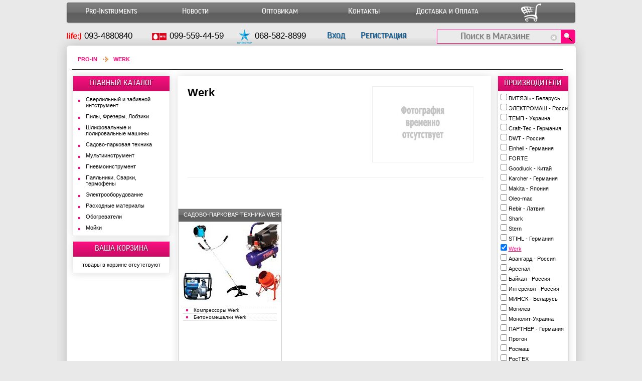

--- FILE ---
content_type: text/html;charset=utf-8;
request_url: http://www.pro-in.com.ua/catalog/werk/
body_size: 19390
content:
<!DOCTYPE html PUBLIC "-//W3C//DTD XHTML 1.0 Transitional//EN" "http://www.w3.org/TR/xhtml1/DTD/xhtml1-transitional.dtd">
<html xmlns="http://www.w3.org/1999/xhtml" xml:lang="en" lang="ru">

<head>	
 <title></title>
 <meta name='description' content='' />
 <meta name='keywords' content='' />
 <META HTTP-EQUIV="Content-Type" CONTENT="text/html; charset=utf-8" />
 <META HTTP-EQUIV="Content-language" CONTENT="ru" />

 <link rel="stylesheet" type="text/css" href="/img/css/style.css?31" media="screen, projection" />	
<link rel="stylesheet" type="text/css" href="/img/css/fonts.css" />
 <script type="text/javascript" src="/img/js/jquery-1.8.2.min.js"></script>

<script type="text/javascript" src="/img/fancybox/jquery.mousewheel-3.0.4.pack.js"></script>
<script type="text/javascript" src="/img/fancybox/jquery.fancybox-1.3.4.pack.js"></script>
<link rel="stylesheet" type="text/css" href="/img/fancybox/jquery.fancybox-1.3.4.css" media="screen" />
 <script type="text/javascript" src="/img/js/jquery.cookie.js"></script>


</head>
<body>	


<noindex>
<div class="topblock">
 <div class="wrapper">
  
  

  <div class="menu-center" align="center">
   <div>
    <ul>

<li><a href="/" title='Главная страница' rel="nofollow">Pro-Instruments</a></li><li><a href="/?p=begin/news/index" rel="nofollow">Новости</a></li><li><a href="/?p=begin/about/optovik" rel="nofollow">Оптовикам</a></li><li><a href="/?p=begin/about/contact" rel="nofollow">Контакты</a></li><li><a href="/?p=begin/about/deliverypay" rel="nofollow">Доставка и Оплата</a></li><li><a href="/?p=begin/user/korzina" rel="nofollow"><img src="/img/shopping_cart.png" width="40" height="40" title="перейти в корзину"></a></li>
    </ul>
   </div>
  </div>

  <div class="top-phone">

<ul><li><img src='/img/icon/phone/life.png' width=29 height=29> <span>093-4880840</span></li><li><img src='/img/icon/phone/mts.png' width=29 height=29> <span>099-559-44-59</span></li><li><img src='/img/icon/phone/kyivstar.png' width=29 height=29> <span>068-582-8899</span></li>
<li style="width:60px;"><a href="/?p=begin/user/login_form" rel="nofollow" class='fancy'>Вход</a></li><li style="width:110px;"><a href="/?p=begin/user/registr" rel="nofollow">Регистрация</a></li>
</ul><form action='/catalog/all/' method='get' accept-charset="UTF-8" id="search"><input type='hidden' name='ap' value='0'><div align="right" class='search'><div><input class="button" type="submit" value="&nbsp;"></div><div><input class="input deletable" type="text" name="search" size="12" value="" placeholder="Поиск в Магазине" autocomplete="off"></div></div></form>
  </div>
  <div id="header-search-results"><ul></ul></div>

 </div>
</div>
</noindex>

<div class="page">
 <div class="wrapper">
  <div class="content">


  <div class="cmd">
    <div id='cmd'>
<table><tr><td class='rarr1'><noindex><a href='/' rel='nofollow'>Pro-In </a></noindex></td><td class='rarr'><a href='/catalog/werk/'><h2>Werk</h2></a></td></tr></table>    </div>
    <br />
  </div>
  <table>
  <tr><td valign="top">


   <div id="x1">
    <div class='name'><noindex><a href='/' rel="nofollow">ГЛАВНЫЙ КАТАЛОГ</a></noindex></div>
    <div class='all'>
<div><a href='/catalog/all/drills-scored/' class='cat_select' ref='2.0'><b class='h3'>Сверлильный и забивной интструмент</b></a><ul><li class=''><a href='/catalog/all/drills-scored/screwdriver/'>Шуруповерты Аккумуляторные</a></li><li class=''><a href='/catalog/all/drills-scored/syrypovertseteve/'>Шуруповерты сетевые</a></li><li class=''><a href='/catalog/all/drills-scored/drilling-machines/'>Сверлильные станки</a></li><li class=''><a href='/catalog/all/drills-scored/drills/'>Дрели</a></li><li class=''><a href='/catalog/all/drills-scored/hammers/'>Перфораторы</a></li><li class=''><a href='/catalog/all/drills-scored/augers/'>Мотобуры</a></li><li class=''><a href='/catalog/all/drills-scored/jackhammers/'>Отбойные молотки</a></li><li class=''><a href='/catalog/all/drills-scored/drill-mixers/'>Дрели-Миксеры</a></li></ul></div><div><a href='/catalog/all/saw-cut/' class='cat_select' ref='3.0'><b class='h3'>Пилы, Фрезеры, Лобзики</b></a><ul><li class=''><a href='/catalog/all/saw-cut/electric-scissors/'>Ножницы электрические</a></li><li class=''><a href='/catalog/all/saw-cut/planers/'>Рейсмусовые станки</a></li><li class=''><a href='/catalog/all/saw-cut/plitkoreznye-machines/'>Плиткорезные станки</a></li><li class=''><a href='/catalog/all/saw-cut/torsovohnepil/'>Торцовочные пилы</a></li><li class=''><a href='/catalog/all/saw-cut/woodworking-machines/'>Деревообрабатывающие станки</a></li><li class=''><a href='/catalog/all/saw-cut/benzorezy/'>Бензорезы</a></li><li class=''><a href='/catalog/all/saw-cut/circular-saws/'>Дисковые пилы</a></li><li class=''><a href='/catalog/all/saw-cut/routers/'>Фрезеры</a></li><li class=''><a href='/catalog/all/saw-cut/chainsaws/'>Цепные бензопилы</a></li><li class=''><a href='/catalog/all/saw-cut/power-saws/'>Цепные электропилы</a></li><li class=''><a href='/catalog/all/saw-cut/jig-saws/'>Лобзики электрические</a></li></ul></div><div><a href='/catalog/all/grinding-polishing/' class='cat_select' ref='1.0'><b class='h3'>Шлифовальные и полировальные машины</b></a><ul><li class=''><a href='/catalog/all/grinding-polishing/angle-grinders/'>Угловые шлифовальные машины (болгарки)</a></li><li class=''><a href='/catalog/all/grinding-polishing/wall-chasers/'>Штроборезы</a></li><li class=''><a href='/catalog/all/grinding-polishing/engraving/'>Гравировальные машинки</a></li><li class=''><a href='/catalog/all/grinding-polishing/grinding/'>Шлифовальные машины</a></li><li class=''><a href='/catalog/all/grinding-polishing/electric-planes/'>Рубанки электрические</a></li><li class=''><a href='/catalog/all/grinding-polishing/grinding-sharpening/'>Заточные и точильные машины</a></li><li class=''><a href='/catalog/all/grinding-polishing/polishing/'>Полировальные машины</a></li></ul></div><div><a href='/catalog/all/garden-equipment/' class='cat_select' ref='6.0'><b class='h3'>Садово-парковая техника</b></a><ul><li class=''><a href='/catalog/all/garden-equipment/benzonozhnitsy/'>Бензоножницы</a></li><li class=''><a href='/catalog/all/garden-equipment/vacuum-cleaners/'>Пылесосы</a></li><li class=''><a href='/catalog/all/garden-equipment/minitractors/'>Минитракторы</a></li><li class=''><a href='/catalog/all/garden-equipment/sprayers/'>Опрыскиватели</a></li><li class=''><a href='/catalog/all/garden-equipment/snowplows/'>Снегоуборочная техника</a></li><li class=''><a href='/catalog/all/garden-equipment/compressors/'>Компрессоры</a></li><li class=''><a href='/catalog/all/garden-equipment/fuel-pump/'>Бензопомпы</a></li><li class=''><a href='/catalog/all/garden-equipment/concrete/'>Бетономешалки</a></li><li class=''><a href='/catalog/all/garden-equipment/brushcutters/'>Газонокосилки бензиновые</a></li><li class=''><a href='/catalog/all/garden-equipment/electrokos/'>Газонокосилки электрические</a></li><li class=''><a href='/catalog/all/garden-equipment/cultivators-tillers/'>Культиваторы, мотоблоки</a></li></ul></div><div><a href='/catalog/all/Мультиинструмент/' class='cat_select' ref='15.0'><b class='h3'>Мультиинструмент</b></a><ul><li class=''><a href='/catalog/all/Мультиинструмент/Реноваторы/'>Реноваторы</a></li><li class=''><a href='/catalog/all/Мультиинструмент/Насадки/'>Насадки</a></li></ul></div><div><a href='/catalog/all/pneumatic-tools/' class='cat_select' ref='4.0'><b class='h3'>Пневмоинструмент</b></a><ul><li class=''><a href='/catalog/all/pneumatic-tools//'></a></li><li class=''><a href='/catalog/all/pneumatic-tools/air-spray-guns/'>Пневматические краскопульты</a></li></ul></div><div><a href='/catalog/all/soldering-welding-hot/' class='cat_select' ref='12.0'><b class='h3'>Паяльники, Сварки, термофены</b></a><ul><li class=''><a href='/catalog/all/soldering-welding-hot/welding-machines/'>Сварочные аппараты</a></li><li class=''><a href='/catalog/all/soldering-welding-hot/thermo/'>Фены промышленные</a></li><li class=''><a href='/catalog/all/soldering-welding-hot/iron-plastic-pipe/'>Паяльники пластиковых труб</a></li></ul></div><div><a href='/catalog/all/electrics/' class='cat_select' ref='5.0'><b class='h3'>Электрооборудование</b></a><ul><li class=''><a href='/catalog/all/electrics/laernidalnomer/'>Лазерный дальномер</a></li><li class=''><a href='/catalog/all/electrics/Источники_бесперебойного_питания/'>Источники бесперебойного питания</a></li><li class=''><a href='/catalog/all/electrics/chargers/'>Зарядные устройства</a></li><li class=''><a href='/catalog/all/electrics/generators/'>Генераторы</a></li></ul></div><div><a href='/catalog/all/expendables/' class='cat_select' ref='9.0'><b class='h3'>Расходные материалы</b></a><ul><li class=''><a href='/catalog/all/expendables/nasadkidlybeninovhgaonokosilok/'>Насадки для Бензиновых Газонокосилок</a></li><li class=''><a href='/catalog/all/expendables/aphastidlybenokos/'>Запчасти для бензокос</a></li><li class=''><a href='/catalog/all/expendables/aphastidlybenopil/'>Запчасти для бензопил</a></li><li class=''><a href='/catalog/all/expendables/oils-lubricants/'>Масла и смазки</a></li></ul></div><div><a href='/catalog/all/solar-panels-heaters/' class='cat_select' ref='10.0'><b class='h3'>Обогреватели</b></a><ul><li class=''><a href='/catalog/all/solar-panels-heaters/Обогреватели/'>Обогреватели</a></li></ul></div><div><a href='/catalog/all/washers/' class='cat_select' ref='11.0'><b class='h3'>Мойки</b></a><ul><li class=''><a href='/catalog/all/washers/nozzles/'>Насадки</a></li><li class=''><a href='/catalog/all/washers/high-pressure/'>Высокого давления</a></li></ul></div>    </div>
   </div>

<noindex>
   <div id="x1" class='korz_txt_small'>
    <div class='name'><a href="/?p=begin/user/korzina" rel="nofollow">ВАША КОРЗИНА</a></div> 
    <div id='korz_txt'>
     <p align='center' style='padding:10px;'>товары в корзине отсутствуют</p>
    </div>
   </div>
</noindex>

<div class="tophtml"></div>

<noindex>
  
  
  

  
  <div style="margin-top:10px;margin-left:1px;float:left;" id="vk_groups"></div>

  
   <div style='width:207px;padding:0;margin:0;display:block;overflow:hidden;position:relative;'>
   </div>

   <div style='width:207px;padding:0;margin:0;display:block;overflow:hidden;position:relative;margin-top:5px;'>
   </div>
</noindex>


   </td><td valign="top" id='td_x2'>

<style>
#brand { width: 590px;float: left; padding:20px;margin-bottom:20px; }
#brand .barnd_img { width:200px; height:150px; float:right; margin:20px; margin-top:0px; border: 1px solid #EEE; }
#brand .hr { margin-top:10px; margin-bottom:20px; float:left; width: 100%; border-bottom: 1px solid #EEE; }
</style>


   <div id="x2">				
    <div id="brand">				
     <div class='barnd_img'><img src='/img/user/icon/nphoto_200150.jpg'></div>
     <h1>Werk</h1>
     <br />
     <br />
     <br />
     
     <div class='hr'></div>
    </div>
<div class='category menuphoto' ><a href='/catalog/werk/garden-equipment/' class='name'><h2>Садово-парковая техника Werk</h2></a><a href='/catalog/werk/garden-equipment/'><img src='/img/user/6/0/0/cat.6.0.jpg' alt='Садово-парковая техника Werk' border='0' title='Садово-парковая техника Werk'/></a><div class='cat2'><ul><li><a href='/catalog/werk/garden-equipment/compressors/'>Компрессоры Werk</a></li><li><a href='/catalog/werk/garden-equipment/concrete/'>Бетономешалки Werk</a></li></ul></div></div>   </div>


   </td><td valign="top">

   <div id="x3">
     <div class='name'>ПРОИЗВОДИТЕЛИ</div>
     <div class='all'>
      <ul>
<li ><input type='checkbox' class='inpfilters' ref='/catalog/wityaz/' > <a href='/catalog/wityaz/' class='brand-id-1'>ВИТЯЗЬ - Беларусь</a></li>
<li ><input type='checkbox' class='inpfilters' ref='/catalog/elektomash/' > <a href='/catalog/elektomash/' class='brand-id-5'>ЭЛЕКТРОМАШ - Россия</a></li>
<li ><input type='checkbox' class='inpfilters' ref='/catalog/temp/' > <a href='/catalog/temp/' class='brand-id-2'>ТЕМП - Украина</a></li>
<li ><input type='checkbox' class='inpfilters' ref='/catalog/craft-tec/' > <a href='/catalog/craft-tec/' class='brand-id-3'>Craft-Tec - Германия</a></li>
<li ><input type='checkbox' class='inpfilters' ref='/catalog/dwt/' > <a href='/catalog/dwt/' class='brand-id-11'>DWT - Россия</a></li>
<li ><input type='checkbox' class='inpfilters' ref='/catalog/einhell/' > <a href='/catalog/einhell/' class='brand-id-19'>Einhell - Германия</a></li>
<li ><input type='checkbox' class='inpfilters' ref='/catalog/forte/' > <a href='/catalog/forte/' class='brand-id-24'>FORTE</a></li>
<li ><input type='checkbox' class='inpfilters' ref='/catalog/goodluck/' > <a href='/catalog/goodluck/' class='brand-id-15'>Goodluck - Китай</a></li>
<li ><input type='checkbox' class='inpfilters' ref='/catalog/karcher/' > <a href='/catalog/karcher/' class='brand-id-12'>Karcher - Германия</a></li>
<li ><input type='checkbox' class='inpfilters' ref='/catalog/makita/' > <a href='/catalog/makita/' class='brand-id-18'>Makita - Япония</a></li>
<li ><input type='checkbox' class='inpfilters' ref='/catalog/oleomac/' > <a href='/catalog/oleomac/' class='brand-id-25'>Oleo-mac</a></li>
<li ><input type='checkbox' class='inpfilters' ref='/catalog/rebir/' > <a href='/catalog/rebir/' class='brand-id-17'>Rebir - Латвия</a></li>
<li ><input type='checkbox' class='inpfilters' ref='/catalog/shark/' > <a href='/catalog/shark/' class='brand-id-26'>Shark</a></li>
<li ><input type='checkbox' class='inpfilters' ref='/catalog/stern/' > <a href='/catalog/stern/' class='brand-id-27'>Stern</a></li>
<li ><input type='checkbox' class='inpfilters' ref='/catalog/stihl/' > <a href='/catalog/stihl/' class='brand-id-16'>STIHL - Германия</a></li>
<li class='selected'><input type='checkbox' class='inpfilters' ref='/catalog/all/' checked> <a href='/catalog/all/' class='brand-id-28'>Werk</a></li>
<li ><input type='checkbox' class='inpfilters' ref='/catalog/avangard/' > <a href='/catalog/avangard/' class='brand-id-21'>Авангард - Россия</a></li>
<li ><input type='checkbox' class='inpfilters' ref='/catalog/arsenal/' > <a href='/catalog/arsenal/' class='brand-id-35'>Арсенал</a></li>
<li ><input type='checkbox' class='inpfilters' ref='/catalog/bajkal/' > <a href='/catalog/bajkal/' class='brand-id-14'>Байкал - Россия</a></li>
<li ><input type='checkbox' class='inpfilters' ref='/catalog/interskol/' > <a href='/catalog/interskol/' class='brand-id-8'>Интерскол - Россия</a></li>
<li ><input type='checkbox' class='inpfilters' ref='/catalog/minsk/' > <a href='/catalog/minsk/' class='brand-id-7'>МИНСК - Беларусь</a></li>
<li ><input type='checkbox' class='inpfilters' ref='/catalog/mogilev/' > <a href='/catalog/mogilev/' class='brand-id-29'>Могилев</a></li>
<li ><input type='checkbox' class='inpfilters' ref='/catalog/monolit/' > <a href='/catalog/monolit/' class='brand-id-30'>Монолит-Украина</a></li>
<li ><input type='checkbox' class='inpfilters' ref='/catalog/partner/' > <a href='/catalog/partner/' class='brand-id-6'>ПАРТНЕР - Германия</a></li>
<li ><input type='checkbox' class='inpfilters' ref='/catalog/proton/' > <a href='/catalog/proton/' class='brand-id-31'>Протон</a></li>
<li ><input type='checkbox' class='inpfilters' ref='/catalog/rostmash/' > <a href='/catalog/rostmash/' class='brand-id-32'>Росмаш</a></li>
<li ><input type='checkbox' class='inpfilters' ref='/catalog/rostex/' > <a href='/catalog/rostex/' class='brand-id-33'>РосТЕХ</a></li>
<li ><input type='checkbox' class='inpfilters' ref='/catalog/uralmash/' > <a href='/catalog/uralmash/' class='brand-id-36'>Уралмаш</a></li>
<li ><input type='checkbox' class='inpfilters' ref='/catalog/fiolent/' > <a href='/catalog/fiolent/' class='brand-id-10'>Фиолент - Украина</a></li>
<li ><input type='checkbox' class='inpfilters' ref='/catalog/elprom/' > <a href='/catalog/elprom/' class='brand-id-34'>Элпром</a></li>
<div class='name sl_brand_col'><a style='color:#fff;text-decoration:none;' rel='nofollow' href='/catalog/werk/&bgl=1'>показать все</a></div>      </ul>
     </div>
   </div>
<script language="javascript">
$('.inpfilters').change(function(){ location.href=$(this).attr('ref'); });
</script>

   </td></tr></table>
<noindex>

  </div>
  <div class="subfooter">
   <div class="copyright">
    <em>&copy; 2011-2016 <a href="https://ua-mall.com/" style="color:#000;text-decoration:none;">Ua-Mall</a> Интернет-магазин товаров для жизни, все права защищены.</em>
   </div>
   <div class='suben'>

   </div>

  </div>
 </div>
</div>
<div class="subfooter2"></div>




<script type="text/javascript" src="/img/js/base.js?1"></script>


<script type="text/javascript">
  var _gaq = _gaq || [];
  _gaq.push(['_setAccount', 'UA-25757588-2']);
  _gaq.push(['_trackPageview']);
  (function() {
    var ga = document.createElement('script'); ga.type = 'text/javascript'; ga.async = true;
    ga.src = ('https:' == document.location.protocol ? 'https://ssl' : 'http://www') + '.google-analytics.com/ga.js';
    var s = document.getElementsByTagName('script')[0]; s.parentNode.insertBefore(ga, s);
  })();
</script>
<script type="text/javascript" src="https://apis.google.com/js/plusone.js">{lang: 'ru'}</script>


<div id="fb-root"></div>
<script>(function(d, s, id) {
  var js, fjs = d.getElementsByTagName(s)[0];
  if (d.getElementById(id)) return;
  js = d.createElement(s); js.id = id;
  js.src = "//connect.facebook.net/ru_RU/all.js#xfbml=1&appId=337012519701419";
  fjs.parentNode.insertBefore(js, fjs);
}(document, 'script', 'facebook-jssdk'));
</script>



</noindex>

</body>
</html>


--- FILE ---
content_type: text/css
request_url: http://www.pro-in.com.ua/img/css/style.css?31
body_size: 6105
content:
*{ margin: 0;padding: 0; }
html,body {
 font-family: Tahoma, Arial, Calibri, sans-serif;
 font-size: 11px;
 height:100%;
 color: #000;
 background: #E9E9E9;
 min-width: 1024px;
}
body { overflow-y:scroll; }
.page{ background: url(/img/wrapper.png) repeat-y center top; }
.wrapper{ width: 1015px;margin: 0 auto; position:relative; }
.content { padding-left: 10px;padding-right: 5px; }
table,tr,td { border:0;padding:0;margin:0; }
img { border:0; }
ol { padding-left: 30px; font-size: 14px; }

#cmd { position:relative; overflow:hidden;white-space:nowrap;text-overflow:ellipsis;word-wrap:normal; }

.subfooter2{ height: 34px;}
.subfooter {     
 clear: both;
 padding-top:110px;
 font-size: 10px;   
 border-top: 2px solid #fa0f7f;
 margin-top:60px;
 background: #6A6A6A;
 position:relative;
 width:1015px;
 -webkit-border-radius: 0 0 4px 4px;
 -moz-border-radius: 0 0 4px 4px;
 border-radius: 0 0 4px 4px;
 -webkit-box-shadow: rgba(0,0,0,0.3) 0 1px 2px;
 -moz-box-shadow: rgba(0,0,0,0.3) 0 1px 2px;
 box-shadow: rgba(0,0,0,0.3) 0 1px 2px;
}
.subfooter h4,.subfooter i { font-style: italic;font-size: 10px;font-weight:normal;color:#999; }
.subfooter .copyright { position:absolute; color:#000;top:50px;right:10px; }
.subfooter .teg1 { position:absolute; top:5px;left:20px;width:140px; }
.subfooter .teg2 { position:absolute; top:5px;left:160px;width:140px; }
.subfooter .teg3 { position:absolute; top:5px;left:300px;width:140px; }
.subfooter .teg4 { position:absolute; top:5px;left:440px;width:140px; }
.subfooter .teg5 { position:absolute; top:5px;left:580px;width:140px; }
.subfooter .teg6 { position:absolute; top:5px;left:720px;width:140px; }

/************************************* header *****************************************/
.search { right:0; top:58px;position:absolute; }
.search div { height:30px;float:right; }
.search .input { 
 border: none;
 width: 230px;
 height: 25px;
 background: url(/img/search-back.png) no-repeat;
 text-align:center;
 font-family: "ff-good-sc-web-pro", sans-serif;
 font-size: 1.6em;
 font-weight: 400;
 color: #0060A3;
 text-shadow: 1px 1px 1px rgba(0,0,0,.2);
}
.search .button { 
 width: 30px;
 height: 30px;
 border: none;
 background: url(/img/search-btt.png) no-repeat;
}
.menu-center {
 float:left;
 margin-top:5px;
 width: 1010px;
}
.menu-center div {
 width: 1014px;
 margin: 0;
 padding: 0;
 height:40px;
 font-size:15px;
 background: #707070;
 background: -o-linear-gradient(top,rgba(0,0,0,.2) 0,rgba(0,0,0,0) 5%,rgba(0,0,0,0) 95%,rgba(0,0,0,.2) 100%),-o-linear-gradient(left,rgba(0,0,0,.2) 0,rgba(0,0,0,0) .2%,rgba(0,0,0,0) 99.8%,rgba(0,0,0,.2) 100%),url("[data-uri]:x%2BeQqLpPJDae9P5%2FmrVz491%2FWekBlKy7PXVfn9rb9xXsMD2wdOcAAAAAElFTkSuQmCC") no-repeat 50% 50%,-o-linear-gradient(bottom,#666 0,#5e5e5e 50%,#707070 51%,#808080 100%);
 background: -moz-linear-gradient(top,rgba(0,0,0,.2) 0,rgba(0,0,0,0) 5%,rgba(0,0,0,0) 95%,rgba(0,0,0,.2) 100%),-moz-linear-gradient(left,rgba(0,0,0,.2) 0,rgba(0,0,0,0) .2%,rgba(0,0,0,0) 99.8%,rgba(0,0,0,.2) 100%),url("[data-uri]:x%2BeQqLpPJDae9P5%2FmrVz491%2FWekBlKy7PXVfn9rb9xXsMD2wdOcAAAAAElFTkSuQmCC") no-repeat 50% 50%,-moz-linear-gradient(bottom,#666 0,#5e5e5e 50%,#707070 51%,#808080 100%);
 background: -webkit-gradient(linear,0 0,0 100%,from(rgba(0,0,0,.2)),color-stop(0.05,rgba(0,0,0,0)),color-stop(0.95,rgba(0,0,0,0)),to(rgba(0,0,0,.2))),-webkit-gradient(linear,0 0,100% 0,from(rgba(0,0,0,.2)),color-stop(0.002,rgba(0,0,0,0)),color-stop(0.998,rgba(0,0,0,0)),to(rgba(0,0,0,.2))),url("[data-uri]:x%2BeQqLpPJDae9P5%2FmrVz491%2FWekBlKy7PXVfn9rb9xXsMD2wdOcAAAAAElFTkSuQmCC") no-repeat 50% 50%,-webkit-gradient(linear,0 100%,0 0,from(#666),color-stop(0.5,#5e5e5e),color-stop(0.51,#707070),to(#808080));
 background: -ms-linear-gradient(top,rgba(0,0,0,.2) 0,rgba(0,0,0,0) 5%,rgba(0,0,0,0) 95%,rgba(0,0,0,.2) 100%),-ms-linear-gradient(left,rgba(0,0,0,.2) 0,rgba(0,0,0,0) .2%,rgba(0,0,0,0) 99.8%,rgba(0,0,0,.2) 100%),url("[data-uri]:x%2BeQqLpPJDae9P5%2FmrVz491%2FWekBlKy7PXVfn9rb9xXsMD2wdOcAAAAAElFTkSuQmCC") no-repeat 50% 50%,-ms-linear-gradient(bottom,#666 0,#5e5e5e 50%,#707070 51%,#808080 100%);
 -webkit-border-radius: 4px;
 -moz-border-radius: 4px;
 border-radius: 4px;
 -webkit-box-shadow: rgba(0,0,0,0.3) 0 1px 2px;
 -moz-box-shadow: rgba(0,0,0,0.3) 0 1px 2px;
 box-shadow: rgba(0,0,0,0.3) 0 1px 2px;
}
.menu-center a, .menu-center span { 
 display: block;
 height: 30px;
 color:#fff;
 text-decoration:none;
 width: 100%;
 margin: 0 auto;
 float: left;
 padding-top: 10px;
}
.menu-center a:hover { background:#000;color:#fa0f7f;font-weight:bold; }
.menu-center h1 { font-size:15px;font-weight: normal; }
.menu-center ul {
 display: table;
 float: left;
 width: 1005px;
 table-layout: fixed;
 margin-left: 5px;
}
.menu-center ul li {
 display: table-cell;
 width: 100%;
 overflow: hidden;
 font-family: "ff-good-sc-web-pro", sans-serif;
 font-size: 1em;
 font-weight: 400;
}
.menu-center ul li img { margin-top:-10px; }


.top-phone ul {
 display: table;
 table-layout: fixed;
 position: absolute;
 width: 700px;
 top: 58px;
 left: 0px;
}
.top-phone ul li {
 display: table-cell;
 width: 150px;
 overflow: hidden;
 font-size:17px;
}
.top-phone li span { margin: -25px 0 0 35px; display: block; }
.top-phone li a {
 position:absolute;top:4px;padding-left:10px;color:#0060A3;text-decoration:none; 
 text-shadow: 1px 1px 1px rgba(0,0,0,.5);
 font-family: "ff-good-sc-web-pro", sans-serif;
 font-size: 1em;
 font-weight: 400;
}
.top-phone li a:hover{ text-decoration:underline; }
.top-phone{ clear: both; }

.topblock {
 background: url(/img/header.png) no-repeat center bottom;
 height: 110px;
 width: 100%;
}

.rarr1 { padding-right:10px; }
.rarr { 
 background: url(/img/icon/cmd.gif) no-repeat left center; 
 padding: 0px 10px 0px 20px;
}
.rarr h2 { font-size: 11px; }
.rarr h1 { font-size: 11px; }

.shaddow {
 border: #DDD 1px solid;
 box-shadow: #DDD 0 0 15px;
 -webkit-box-shadow: #DDD 0 0 15px;
}
.clearfloat { 
 clear:both;
 height:0;
 font-size: 1px;
 line-height: 0px;
}

/**************************** A *****************************/
.awred { color: #826253;font-size:12px;font-weight: bold; }
.awred a { color: #826253;text-decoration:none; }
.awred a:hover { color: #fa0f7f;text-decoration:underline; }


/*****************************CMD*/
.cmd { width: 970px; text-transform: uppercase; border-bottom: 1px solid #000;margin:0;padding-left:10px;font-weight: bold; }
.cmd a { color: #fa0f7f;text-decoration:none; }
.cmd a:hover { color: #826253;text-decoration:underline; }

.myrec a { color: #826253;text-decoration:none; }
.myrec a:hover { color: #fa0f7f;text-decoration:underline; }
.myrec { padding-top:5px;width:180px;float:left;margin-left:10px;text-align:center; }

/*****************************X1*/
#x1,#x3 {    
 width: 192px;  
 padding: 0;
 margin: 10px 11px 0 0;
 height: 100%;
 float: left;
 border: #DDD 1px solid;
 box-shadow: #DDD 0 0 15px;
 -webkit-box-shadow: #DDD 0 0 15px;
}
#x1 .all { padding-top: 10px; }
#x1 .all div {
 background: url(/img/mark.gif) 0 7px no-repeat; 
 padding-left: 15px;
 margin: 0 0 10px 10px;
}
#x1 .all div ul { margin-top:10px; }
#x1 .all div ul li {
 background: url(/img/mark.gif) 0 4px no-repeat; 
 margin: 0 0 10px 0;
 padding: 0 0 0 4px;
}
#x1 .all div ul li a {
 background: url(/img/mark.gif) 0 7px no-repeat;
 padding-left: 10px; 
 display: block;
 font-size:11px;
}


#x1 .h3, #x1 h3 { 
 cursor: pointer;
 font-weight:normal;
 padding-right:5px;
}
#x1 ul { display: none; }
#x1 li { 
 font-size: 11px;
 padding-left:15px;
 padding-right:5px;
 margin-top:5px;
}
#x1 li h1 { font-size: 13px; font-weight: normal; }
#x1 .sel_cat {  
 color: #fa0f7f;
 text-decoration: underline;
}
#x1 .sel_cat a { color: #fa0f7f; }
#x1 .cat_select h1 { font-size: 13px; font-weight: normal; padding-right:5px; }
#x1 .cat_select h2 { font-size: 13px; font-weight: normal; padding-right:5px; }


#x1 a { color:#000;text-decoration:none; }
#x1 a:hover { color:#fa0f7f;text-decoration:underline; }
#x1 .name {
 display: block;
 color: white;
 text-decoration: none;
 padding: 5px 5px 10px;
 margin: 0;
 text-transform: uppercase;
 height: 15px;
 overflow: hidden;
 text-overflow: ellipsis;
 white-space: nowrap;
 text-align:center;
 text-shadow: 1px 1px 1px rgba(0,0,0,.5);
 background-color: #fa0f7f;
 background-image: -moz-linear-gradient(top,rgba(0,0,0,0) 0,rgba(0,0,0,.2) 100%);
 background-image: -webkit-linear-gradient(top,rgba(0,0,0,0),rgba(0,0,0,.2));
 background-image: linear-gradient(to bottom,rgba(0,0,0,0),rgba(0,0,0,.2));
 font-family: "ff-good-sc-web-pro", sans-serif;
 font-size: 1.4em;
 font-weight: 400;
}
#x1 .name a { color:#fff; }

.small_korz { padding:5px; }
.small_korz .itogo { background: #EEE;text-align: center;margin: 5px 0 0;padding: 2px 0; }
.small_korz .butsd { margin-top:10px;margin-bottom:10px;text-align:center; }
.butsd span { 
 height: 26px;
 padding:4px;
 font-size: 12px;
 color:#fff;
 text-shadow: 1px 1px 1px rgba(0,0,0,.5);
 background-color: #fa0f7f;
 background-image: -moz-linear-gradient(top,rgba(0,0,0,0) 0,rgba(0,0,0,.2) 100%);
 background-image: -webkit-linear-gradient(top,rgba(0,0,0,0),rgba(0,0,0,.2));
 background-image: linear-gradient(to bottom,rgba(0,0,0,0),rgba(0,0,0,.2));
}
.small_korz table { border-collapse: collapse;border-spacing: 0; }
.small_korz tr { background: #EEE;}
.small_korz td { padding:4px; }
.small_korz .tovz { font-weight: bold;text-align:center; }
.small_korz .gl { border-top: 2px solid #fff; }
.small_korz .img { margin-left:5px; border: 1px solid #DDD; width:50px;float:left; }
.small_korz .desc { width: 80px;float:left; }
.small_korz .del,.korz_add { cursor:pointer; }


/*****************************X2*/
#x2 {    
 float: left;
 width: 625px;  
 margin-left:-1px;
 padding:0;
 margin: 11px 0 0 0;
 box-shadow: #DDD 0 0 15px;
 -webkit-box-shadow: #DDD 0 0 15px;
}
#x2 .category {
 border: 1px solid #CCC;
 width: 205px;
 margin: 1px 0px 1px 1px;
 overflow: hidden;
 float:left;
 height: 360px;
 text-align:center;
}
#x2 .category h3 { font-size: 14px; font-weight: blod; }
#x2 .category h2 { font-size: 11px; font-weight: normal;padding-left:0; }


#x2 .category2 {
 border: 1px solid #CCC;
 margin:-1px -1px 0px -1px;
 float:left;
}
#x2 .name {
 display: block;
 color: white;
 text-decoration: none;
 padding: 5px 10px;
 margin: 0;
 font-size:11px;
 text-transform: uppercase;
 height: 15px;
 overflow: hidden;
 text-overflow: ellipsis;
 white-space: nowrap;

 background: #707070;
 background: -o-linear-gradient(top,rgba(0,0,0,.2) 0,rgba(0,0,0,0) 5%,rgba(0,0,0,0) 95%,rgba(0,0,0,.2) 100%),-o-linear-gradient(left,rgba(0,0,0,.2) 0,rgba(0,0,0,0) .2%,rgba(0,0,0,0) 99.8%,rgba(0,0,0,.2) 100%),url("[data-uri]:x%2BeQqLpPJDae9P5%2FmrVz491%2FWekBlKy7PXVfn9rb9xXsMD2wdOcAAAAAElFTkSuQmCC") no-repeat 50% 50%,-o-linear-gradient(bottom,#666 0,#5e5e5e 50%,#707070 51%,#808080 100%);
 background: -moz-linear-gradient(top,rgba(0,0,0,.2) 0,rgba(0,0,0,0) 5%,rgba(0,0,0,0) 95%,rgba(0,0,0,.2) 100%),-moz-linear-gradient(left,rgba(0,0,0,.2) 0,rgba(0,0,0,0) .2%,rgba(0,0,0,0) 99.8%,rgba(0,0,0,.2) 100%),url("[data-uri]:x%2BeQqLpPJDae9P5%2FmrVz491%2FWekBlKy7PXVfn9rb9xXsMD2wdOcAAAAAElFTkSuQmCC") no-repeat 50% 50%,-moz-linear-gradient(bottom,#666 0,#5e5e5e 50%,#707070 51%,#808080 100%);
 background: -webkit-gradient(linear,0 0,0 100%,from(rgba(0,0,0,.2)),color-stop(0.05,rgba(0,0,0,0)),color-stop(0.95,rgba(0,0,0,0)),to(rgba(0,0,0,.2))),-webkit-gradient(linear,0 0,100% 0,from(rgba(0,0,0,.2)),color-stop(0.002,rgba(0,0,0,0)),color-stop(0.998,rgba(0,0,0,0)),to(rgba(0,0,0,.2))),url("[data-uri]:x%2BeQqLpPJDae9P5%2FmrVz491%2FWekBlKy7PXVfn9rb9xXsMD2wdOcAAAAAElFTkSuQmCC") no-repeat 50% 50%,-webkit-gradient(linear,0 100%,0 0,from(#666),color-stop(0.5,#5e5e5e),color-stop(0.51,#707070),to(#808080));
 background: -ms-linear-gradient(top,rgba(0,0,0,.2) 0,rgba(0,0,0,0) 5%,rgba(0,0,0,0) 95%,rgba(0,0,0,.2) 100%),-ms-linear-gradient(left,rgba(0,0,0,.2) 0,rgba(0,0,0,0) .2%,rgba(0,0,0,0) 99.8%,rgba(0,0,0,.2) 100%),url("[data-uri]:x%2BeQqLpPJDae9P5%2FmrVz491%2FWekBlKy7PXVfn9rb9xXsMD2wdOcAAAAAElFTkSuQmCC") no-repeat 50% 50%,-ms-linear-gradient(bottom,#666 0,#5e5e5e 50%,#707070 51%,#808080 100%);
 -webkit-box-shadow: rgba(0,0,0,0.3) 0 1px 2px;
 -moz-box-shadow: rgba(0,0,0,0.3) 0 1px 2px;
 box-shadow: rgba(0,0,0,0.3) 0 1px 2px;
}
#x2 a.name:hover { background:#979797; }

.category .cat2 { 
 padding: 10px;
 margin: 0;
 text-align:left;
}
.category .cat2 ul {
 padding: 0px;
 margin: 0px;
 background: url(/img/line1.png) 0 0 repeat-x;
}
.cat2 li {
 list-style: none;
 padding: 0px;
 margin: 0px;
 background: url(/img/line1.png) 0 100% repeat-x;
}
.cat2 a {
 display: block;
 font-size: 10px;
 color: #191919;
 padding-left: 20px;
 padding-top:1px;
 padding-bottom:2px;
 text-decoration: none;
 background: url(/img/mark.gif) 5px 50% no-repeat;
}
.cat2 a:hover { color:#fa0f7f;text-decoration:underline; }
.prlist a { color:#0060A3;text-decoration:none;font-size:14px; }
.prlist a:hover { color:#fa0f7f;text-decoration:underline; }
.feddbk a { color:#fff;text-decoration:none;font-size:14px; }
.feddbk a:hover { text-decoration:underline; }


/***** PAGE LIST */
#page_list,#page_list2 {
 text-align:center;
 width:600px;
 font-size:14px;
 margin: 20px;
 float:left;
}
#page_list a {
 padding: 5px;
 padding-left: 9px;
 padding-right: 9px;
 display:block;
 margin:2px;
 width:auto;
 float:left;
}
#page_list .select {
 background-color: #fa0f7f;
 color: white;
 text-decoration: none;
 cursor: none;
}
#page_list2 a {
 padding: 1px;
 padding-left: 5px;
 padding-right: 5px;
 margin:3px;
}
#page_list2 .select2 {
 background-color: #676665;
 color: white;
 text-decoration: none;
 cursor: none;
}

.vkor {
 background: url(/img/icon/vkor.png) no-repeat right;width:41px;height:40px;position:absolute;bottom:-5px;left:1px;cursor:pointer;
 z-index:0;
}
.vkor2 {
 background: url(/img/icon/vkor2.png) no-repeat right;width:41px;height:40px;position:absolute;bottom:-5px;left:1px;cursor:pointer;
 z-index:0;
 color: #fff;
 text-indent: -10em;
}

/*****************************X3*/
#x3 {    
 width: 140px;  
 margin-left:11px;
 padding:0;
}
#x3 .name {
 display: block;
 color: white;
 text-decoration: none;
 padding: 5px 5px 10px;
 margin: 0;
 font-size:11px;
 text-transform: uppercase;
 height: 15px;
 overflow: hidden;
 text-overflow: ellipsis;
 white-space: nowrap;
 text-align:center;
 text-shadow: 1px 1px 1px rgba(0,0,0,.5);
 background-color: #fa0f7f;
 background-image: -moz-linear-gradient(top,rgba(0,0,0,0) 0,rgba(0,0,0,.2) 100%);
 background-image: -webkit-linear-gradient(top,rgba(0,0,0,0),rgba(0,0,0,.2));
 background-image: linear-gradient(to bottom,rgba(0,0,0,0),rgba(0,0,0,.2));
 font-family: "ff-good-sc-web-pro", sans-serif;
 font-size: 1.4em;
 font-weight: 400;
}
#x3 .all {
 text-align:center;
 padding: 5px 0 5px 0;
 overflow: hidden;
}
#x3 .all a { color: #000;text-decoration:none; }
#x3 .all a:hover { color:#fa0f7f;text-decoration:underline; }
#x3 .sel_cat a { color:#fa0f7f;font-weight:bold;font-size:10px; }
#x3 .sel_cat h2 { font-size: 10px;padding-left:0;font-weight: bold; }


/*  text-transform: uppercase; */

/*#x3 .sel_cat1 a { color:#fa0f7f; }*/
#x3 .sel_cat,.sel_cat1 { background: url(/img/arrow-right.png) 0 0 no-repeat; }


/*************************************************************************************************************/
ul { list-style-type:none; }
div.round-border {
 border: 2px solid #e4e4e4;
 padding: 12px 15px 12px;
 -moz-border-radius: 10px;
 -webkit-border-radius: 10px;
 margin: 0;
}
input,select { border: 1px solid #EEE;padding:2px; }
.korondaw { float:right;position:absolute;bottom:0;right:5px; }
.korondaw a { display: block; width:15px;height: 15px; background: url(/img/icon/korondaw.png) no-repeat left top; }
.korondaw a:hover { background-position: -15px 0px; }
.pr_off { cursor:pointer; }
.sl_brand_col { background: #6A6A6A !important;margin-top:10px !important; }



/*************************************************************************************************************/


.kz1 { 
 width:755px !important; 
 margin-right:20px !important;
}
.kz1 table { padding:0px;margin:5px;font-size:12px; }
.kz1 tr { padding:0;margin:0; }
.kz1 td { padding:5px;margin:0; }
.kz1 .n1 { width:455px; }
.kz1 .n2, .kz1 .n3,.kz1 .n4 { 
 width:100px;
 text-align:center; 
}
.kz1 .all td { border: #fff 1px solid; }
.kz1 .all span { border: #DDD 1px solid;color:#323232;cursor:pointer; }
.kz1 .all .plu { padding:0 3px 2px 3px; }
.kz1 .all .min { padding:0 5px 2px 5px; }

.kzfly { 
 border-left: 1px solid #CCC;
 float:none !important;
}
.kzfly .category2 { float:none !important; width:755px; }
.kz1t { width:100%;}
.kz1t td { text-align:center;border:0; }
.kz1t a { text-decoration: none; }
.kz1t a:hover { text-decoration: underline; color:#fff; }
.kz1t .closef { 
 cursor:pointer; 
 height: 16px; 
 background: url(/img/arrow-left.png) no-repeat left top;
 padding-left:20px;
 font-size:14px;
}

.korchcol { margin-left:5px; margin-right:5px; width:40px; text-align:center; }


#m2 .img {
 width: 290px;
 padding:10px;
 cursor: pointer;
 float: left;
}
#m2 .pika_main img { border:0; }
#m2 .pika_subdiv { text-align: center; }
#m2 .name2 { 
 width: 360px;
 height: 300px;
 float: left;
 padding:10px;
 margin-left:50px;
}
#m2 .brand { font-size: 16px; color: #000; font-weight:bold; }
#m2 h1 { font-size: 18px; padding:0; }
#m2 .price1 { font-size: 18px; color:#fa0f7f; }
#m2 .descript b { font-size:16px; color:#000; }
#m2 .descript_text { margin-top:10px; width: 100%; }



.product_bye { float:left;margin-top:10px; }
.product_bye div { float:left; }
.product_bye .cena {padding-top:8px;padding-left:10px;padding-right:10px;width:162px;text-align:center;}
.product_bye .korz_add { padding-top:12px; color:#fff; }
.product_bye .korz_add span { 
 font-size:11px;padding:7px 30px 7px;
 text-shadow: 1px 1px 1px rgba(0,0,0,.5);
 background-color: #fa0f7f;
 background-image: -moz-linear-gradient(top,rgba(0,0,0,0) 0,rgba(0,0,0,.2) 100%);
 background-image: -webkit-linear-gradient(top,rgba(0,0,0,0),rgba(0,0,0,.2));
 background-image: linear-gradient(to bottom,rgba(0,0,0,0),rgba(0,0,0,.2));
}
.product_bye .korz_add span:hover { text-decoration: underline; }

input[type="radio"] {
 margin: 3px 3px 0px 5px;
 -webkit-appearance: radio;
 box-sizing: border-box;
 width:20px !important;
 border:0 !important;
}
.dostavka small { display: block; margin-left: 34px; color: #999; font-size: 11px; }
.payd1 { display:none; }



.category3 input[type="text"], input[type="email"], input[type="password"] {
 display: block;
 height: 27px;
 width: 100%;
 clear: both;
 padding: 2px 5px;
 -webkit-box-sizing: border-box;
 -moz-box-sizing: border-box;
 box-sizing: border-box;
 background: white;
 border: 1px solid #666;
 border-radius: 2px;
 box-shadow: inset 1px 1px 1px white,inset 1px 4px 10px rgba(0, 0, 0, .1);
}
.namex1 {
 background:#6A6A6A; 
 border-bottom: 2px solid #fa0f7f;
 padding:10px;
 border-radius: 5px 5px 0 0;
 color: white;
 font-size: 14px;
 font-weight: normal;
 text-align:left;
 box-shadow: inset 0 10px 50px rgba(200, 200, 200, 0.4);
}
.category3 {
 background: #F1F1F1;
 border: 1px solid #CDCDCD;
 border-top: 0;
 border-radius: 5px;
 padding: 0 0 20px;
 margin: 5px 0;
 text-align:left;
}
.namex2 {
 margin-top:20px;
 font-size: 14px;
 border-bottom: 1px solid #CDCDCD;
 text-align:center;
}
.registration input[type="submit"] { width:147px;border:0px;cursor: pointer; background:#fa0f7f;padding:5px;color:#fff;font-size: 18px; }

.submitzakaz{ 
 color:#fff;padding:5px;cursor:pointer;text-align:center;width:200px;font-size:14px; 
 text-shadow: 1px 1px 1px rgba(0,0,0,.5);
 background-color: #fa0f7f;
 background-image: -moz-linear-gradient(top,rgba(0,0,0,0) 0,rgba(0,0,0,.2) 100%);
 background-image: -webkit-linear-gradient(top,rgba(0,0,0,0),rgba(0,0,0,.2));
 background-image: linear-gradient(to bottom,rgba(0,0,0,0),rgba(0,0,0,.2));
}
.submitzakaz:hover{text-decoration:underline;}

.subfooter .suben { color:#E9E9E9; }

.htmlp { padding:10px;padding-top:20px;float:left;position:relative;width:605px; }
.htmlp a { color:darkGray; border:0; font-weight: normal; }

.bigfiltr {
 margin-bottom:15px !important;
 padding-bottom:10px !important;
 font-size:16px !important;
 border-bottom: 2px solid #fa0f7f !important; 
 background: #707070 !important;
 background: -o-linear-gradient(top,rgba(0,0,0,.2) 0,rgba(0,0,0,0) 5%,rgba(0,0,0,0) 95%,rgba(0,0,0,.2) 100%),-o-linear-gradient(left,rgba(0,0,0,.2) 0,rgba(0,0,0,0) .2%,rgba(0,0,0,0) 99.8%,rgba(0,0,0,.2) 100%),url("[data-uri]:x%2BeQqLpPJDae9P5%2FmrVz491%2FWekBlKy7PXVfn9rb9xXsMD2wdOcAAAAAElFTkSuQmCC") no-repeat 50% 50%,-o-linear-gradient(bottom,#666 0,#5e5e5e 50%,#707070 51%,#808080 100%) !important;
 background: -moz-linear-gradient(top,rgba(0,0,0,.2) 0,rgba(0,0,0,0) 5%,rgba(0,0,0,0) 95%,rgba(0,0,0,.2) 100%),-moz-linear-gradient(left,rgba(0,0,0,.2) 0,rgba(0,0,0,0) .2%,rgba(0,0,0,0) 99.8%,rgba(0,0,0,.2) 100%),url("[data-uri]:x%2BeQqLpPJDae9P5%2FmrVz491%2FWekBlKy7PXVfn9rb9xXsMD2wdOcAAAAAElFTkSuQmCC") no-repeat 50% 50%,-moz-linear-gradient(bottom,#666 0,#5e5e5e 50%,#707070 51%,#808080 100%) !important;
 background: -webkit-gradient(linear,0 0,0 100%,from(rgba(0,0,0,.2)),color-stop(0.05,rgba(0,0,0,0)),color-stop(0.95,rgba(0,0,0,0)),to(rgba(0,0,0,.2))),-webkit-gradient(linear,0 0,100% 0,from(rgba(0,0,0,.2)),color-stop(0.002,rgba(0,0,0,0)),color-stop(0.998,rgba(0,0,0,0)),to(rgba(0,0,0,.2))),url("[data-uri]:x%2BeQqLpPJDae9P5%2FmrVz491%2FWekBlKy7PXVfn9rb9xXsMD2wdOcAAAAAElFTkSuQmCC") no-repeat 50% 50%,-webkit-gradient(linear,0 100%,0 0,from(#666),color-stop(0.5,#5e5e5e),color-stop(0.51,#707070),to(#808080)) !important;
 background: -ms-linear-gradient(top,rgba(0,0,0,.2) 0,rgba(0,0,0,0) 5%,rgba(0,0,0,0) 95%,rgba(0,0,0,.2) 100%),-ms-linear-gradient(left,rgba(0,0,0,.2) 0,rgba(0,0,0,0) .2%,rgba(0,0,0,0) 99.8%,rgba(0,0,0,.2) 100%),url("[data-uri]:x%2BeQqLpPJDae9P5%2FmrVz491%2FWekBlKy7PXVfn9rb9xXsMD2wdOcAAAAAElFTkSuQmCC") no-repeat 50% 50%,-ms-linear-gradient(bottom,#666 0,#5e5e5e 50%,#707070 51%,#808080 100%) !important;
 -webkit-box-shadow: rgba(0,0,0,0.3) 0 1px 2px !important;
 -moz-box-shadow: rgba(0,0,0,0.3) 0 1px 2px !important;
 box-shadow: rgba(0,0,0,0.3) 0 1px 2px !important;
}

ul.gallery1 li { 
 margin: 4px;
 float: left;
 border: 1px solid #C4C4C4;
 position: relative;
}
.gallery2 img { width: 56px; height: 42px; }
.galleryindex img { width: 200px !important; height: 150px !important; }

/************************** NEWS2 ************************/
.news_cat table {
 list-style: none outside none;
 padding: 2px 2px 2px 10px;
 border: 1px solid #DDD;
 width: 100%;
}
.news_cat td {
 padding-bottom: 7px;
}
.news_cat .date {
 color: #666;
 font-size: 10px;
 padding-right: 6px;
 font-weight: bold;
 vertical-align: top;
}
.news_cat td a {
 color: #fa0f7f;
 text-decoration: none;
}
.news_cat td a:hover {
 text-decoration: underline;
}
.news_cat .all {
 text-align:right;
 padding-bottom:0;
}
.news_cat img {
 float:left;
 margin: 15px 15px 15px 0;
}
.news_cat h1 {
 font-size:11px;
 display:inline;
 font-weight: normal;
}
.news_cat .name {
 letter-spacing: 1px;
}
.news_cat h2 {
 font-size:11px;
 display:inline;
 font-weight: normal;
}


.category .price_offer a {
 text-shadow: white 1px 0px, white 1px 1px, white 0px 1px, white -1px 1px, white -1px 0px, white -1px -1px, white 0px -1px, white 1px -1px;
 position: absolute;
 top: 125px;
 left: 0px;
 color: red;
 font-size: 18px;
 width: 200px;
 text-decoration:none;
 filter: Shadow(Color=white, Direction=0, Strength=1), Shadow(Color=white, Direction=45, Strength=1), Shadow(Color=white, Direction=90, Strength=1), Shadow(Color=white, Direction=180, Strength=1);
}
.prlist{
 padding:5px;
 height:60px;
}
.list{
 height:345px !important;
 position:relative;
}
.imag{
 width:200px;
}
.imag .text {
 overflow:hidden;
 vertical-align:bottom;
 height:54px;
 margin-bottom: 3px;
}
.imag .pricer {
 font-size:16px;
 z-index:100;
 padding: 12px 0 0 20px;
}
.imag .pricer_offer {
 text-decoration:line-through;
}
.imag .brand{
 font-weight:bold;
 padding: 5px 0 5px 0;
}

#x3 li input { border-style: none; }
#x3 li {
 text-align:left;
 padding-left:5px;
 white-space: nowrap;
 padding-bottom: 5px;
}
#x3 .selected a {
 color: #fa0f7f;
 text-decoration: underline;
}
#x3 li { color: #999; }


div.delfilter {
 background: #fa0f7f !important;
}
.delfilter a {
 font-weight:bold;
 color:#fff;
 text-decoration:none;
}
.delfilter a:hover {
 text-decoration:underline;
}

/****************** ADM ************************/
#korondaw1 { position:absolute;top:20px;right:0px; }
#korondaw1 span { float:right;position:absolute;bottom:0;right:5px; }
#korondaw1 a { display: block; width:15px;height: 15px; background: url(/img/icon/korondaw.png) no-repeat left top; }
#korondaw1 a:hover { background-position: -15px 0px; }

span.deleteicon {position: relative;}
span.deleteicon span {
 position: absolute;
 display: block;
 top: 0px;
 right: 5px;
 width: 16px;
 height: 16px;
 background: url('/img/sprites.png') 0 -690px;
 cursor: pointer;
}
span.deleteicon input {padding-right: 16px;}

.ppsel{ background: url('/img/ppsel.png'); }
.noshadow{ box-shadow: none !important; -webkit-box-shadow: none !important; }

.feed_t {
 float:left;
 font-size:20px;
 margin-top:20px;
 font-family: "ff-good-sc-web-pro", sans-serif;
 font-weight: bold;
}
.feed_add_gl {
 text-decoration:none;
 color: #0060A3;
 font-size:22px; 
 display: block; 
 background-image: url('/img/icon/feedback.gif');
 background-repeat: no-repeat;
 width:250px;
 height:50px;
 padding: 20px 0 0 100px;
 font-family: "ff-good-sc-web-pro", sans-serif;
}
.feed .fancyr { color: #0060A3; }

.feed li { font-size: 14px; }
.feed a { color:#fa0f7f; }
.feed_name{ color:#fa0f7f; font-size:12px; }

.feed_list {
 float: right;
 width:25px;
 height:30px;
 background-image: url(/img/icon/feedback1.png);
 background-repeat: no-repeat;
 background-size: cover;
 -moz-background-size: cover;
 color: #fa0f7f;
 font-family: "ff-good-sc-web-pro", sans-serif;
 font-size: 1.4em;
 font-weight: 800;
 margin: 1px 1px 0 0;
}
.feed_list span { display: block; }

#x2 .brand {color: rgb(134, 134, 134);}
#x2 .text {color: #666;}

.htmlph2 p { font-size:12px; font-weight: normal; color: #AAA; }

#x2 .old_price {
 position: absolute;
 bottom: 38px;
 width: 200px;
 height: 1px;
 font-size: 12px;
 color: #fa0f7f;
 text-decoration:line-through;
 padding-left: 8px;
}
.description { font-size: 12px; }

.imag .rating { margin: 5px auto 5px; }
.rating{ 
 background-image:url(/img/icon/rating.png);
 width:60px;
 height:12px;
 text-indent: 100px;
 overflow: hidden;
}
.rc0 { background-position: 0 0; }
.rc1 { background-position: 0 -12px; }
.rc2 { background-position: 0 -24px; }
.rc3 { background-position: 0 -36px; }
.rc4 { background-position: 0 -48px; }
.rc5 { background-position: 0 -60px; }

.skidka{
 background: url('/img/icon/skidka.png');
 background-repeat: no-repeat;
 background-size: cover;
 -moz-background-size: cover;
 color: #fff;
 font-family: "ff-good-sc-web-pro", sans-serif;
 font-size: 2em;
 font-weight: 800;
 margin: 1px 0px 0 1px;
 float: left;
 width: 40px;
 height: 40px;
}
.skidka span{
 padding-top: 5px;
 display: block;
}

.ntdscr p u strong {
 display:block;
 margin:20px 0 10px 0;
 font-family: "ff-good-sc-web-pro", sans-serif;
 font-weight: bold;
 font-size: 18px;
}
.ntdscr ul { 
 list-style-type: square;
 margin: 0 10px 10px 15px;
}
.ntdscr ul li {
 margin: 0px 0px 5px 10px;
 outline: 0px;
 vertical-align: baseline;
}
.ntdscr ul.tx { width: 500px; }
.ntdscr ul.tx li {
 border-bottom: 1px solid #e5e3df;
 padding-bottom: 5px;
 list-style-type: none;
 margin-left:-5px;
}
.ntdscr ul.tx li strong {
 float: right;
 width: 200px;
}
.ntdscr p em {
 display:block;
 margin-top:20px;
}

.nonproduct1 {
 position: absolute;
 top: 90px;
 z-index: 100;
 display: block;
 font-size: 30px;
 left: 10px;
 filter: Shadow(Color=white, Direction=45, Strength=2), Shadow(Color=white, Direction=90, Strength=2), Shadow(Color=white, Direction=180, Strength=2);
 text-shadow: white 1px 0px, white 1px 1px, white 0px 1px, white -1px 1px, white -1px 0px, white -1px -1px, white 0px -1px, white 1px -1px;
 color: #fa0f7f; 
}

#header-search-results {
 top: 86px;
 right: 0px;
 width: 275px;
 box-shadow: 0 2px 8px rgba(0,0,0,0.2);
 position: absolute;
 border: 1px solid #fa0f7f;
 z-index: 1000;
 background-color: #fff;
 display:none;
}
#header-search-results .hsrliactiv { background-color:#DFDFDF; }
#header-search-results li { white-space: nowrap; color:#999; font-size:12px; overflow: hidden; }
#header-search-results b { color:#000; }
#header-search-results li.sel { cursor:pointer; margin: 0 5px 0 5px; }
#header-search-results li.zag{
 margin: 10px;
 border-bottom: 1px solid #DDD;
 font-size: 11px;
 text-align: center;
 background-color: #ddd;
}
.tophtml h1,.tophtml h2, .tophtml h3, .tophtml h4, .tophtml h5 { font-size:10px; display: inline; }
.tophtml { 
 color:rgb(172, 172, 172); font-size:10px; 
 margin: 20px 0 10px 0;
 float: left;
 position:relative;
}
.admn_kor{ position:absolute;top:15px;right:0px; }

.adm_flist li.fl { color:#BBB; cursor:pointer; }
.adm_flist li.sel1 { color:#000; }
.adm_flist li.fl:hover { text-decoration:underline; color:#000; }

.admlist {
 width: 625px;
 margin: 0 0 5px 0;
 float: left;
 border: 1px solid #CCC;
}
.admlist .a_foto {
 float:left;
 width: 100px;
}
.admlist .a_foto img { width:100px; }
.admlist .a_other {
 float:left;
 width: 520px;
}
.admlist .a_title {
 float:left;
 width: 520px;
}
.admlist .a_title input { 
 width:500px;
 border:0;
}
.admlist .a_other2 {
 float:left;
 width: 500px;
}
.admlist .a_other2 input { 
 margin: 3px; 
 width: 70px;
 text-align:center;
}
.admlist .a_other2 select {
 height: 22px;
 margin: 3px;
 padding: 0;
}
.admlist .a_descr textarea {
 float:left;
 width: 250px;
 height: 48px;
 background-color: #EEE;
 border: 1px solid #DDD;
 padding: 2px;
 margin: 0 10px 0 0;
}
.admlist .a_filtr {
 float:left;
 width: 620px;
}
.admlist .a_filtr div {
 float:left;
 margin: 2px;
 padding: 1px;
}
.admlist .a_filtr .cname {
 background-color: #BE0F16;
 color: #FFF;
 border: 1px solid #BE0F16;
}
.admlist .a_filtr div.fl {
 border: 1px solid #FFF;
 cursor:pointer;
}
.admlist .a_filtr div.sel1 {
 background-color: #DDD;
 border: 1px solid #EEE;
}
.admlist .a_filtr div.fl:hover {
 border: 1px solid #BE0F16;
}
.admlist .save_load {
 border: 1px solid #BE0F16 !important;
}
.admlist .save_ok {
 border: 1px solid rgb(4, 168, 4) !important;
}
.admlist .onoff {
 display: inline-block;
 width: 20px;
 height: 20px;
 cursor:pointer;
}
.admlist .off {
 background: url('/img/icon/off.jpg');
 background-size: cover;
}
.admlist .on {
 background: url('/img/icon/on.jpg');
 background-size: cover;
}


--- FILE ---
content_type: text/css
request_url: http://www.pro-in.com.ua/img/css/fonts.css
body_size: 238332
content:
/*{"version":"5370127","mac":"1:d2e30c69cfdf9e6403d9f2a1d870264c6330df23d377963a3b43868967b899c7","k":"0.10.0","created":"2011-09-27T16:17:39Z"}*/
/*
 * The fonts and font delivery service used on this website are provided via
 * Typekit, and are subject to the End User License Agreement entered into by
 * the website owner. All other parties are explicitly restricted from using,
 * in any manner, the Services, Licensed Fonts, or Licensed Content. Details
 * about using Typekit, the EULA, and information about the fonts are listed
 * below.
 *
 * @name FF Good Web Pro
 * @licenseurl http://typekit.com/fonts/df8cbeda13/eula
 *
 * @name FF Good SC Web Pro
 * @licenseurl http://typekit.com/fonts/bdd5e7d9fa/eula
 *
 * (c) 2011 Typekit, Inc.
 */

@font-face {
font-family:"ff-good-web-pro";
src:url([data-uri]);
font-style:normal;
font-weight:400;
}
@font-face {
font-family:"ff-good-web-pro";
src:url([data-uri]);
font-style:normal;
font-weight:500;
}
@font-face {
font-family:"ff-good-web-pro";
src:url([data-uri]);
font-style:normal;
font-weight:700;
}
@font-face {
font-family:"ff-good-sc-web-pro";
src:url([data-uri]);
font-style:normal;
font-weight:400;
}
@font-face {
font-family:"ff-good-sc-web-pro";
src:url([data-uri]);
font-style:normal;
font-weight:500;
}
@font-face {
font-family:"ff-good-sc-web-pro";
src:url([data-uri]);
font-style:normal;
font-weight:700;
}
.tk-ff-good-web-pro{
font-family:ff-good-web-pro,sans-serif;
}
.tk-ff-good-sc-web-pro{
font-family:ff-good-sc-web-pro,sans-serif;
}
